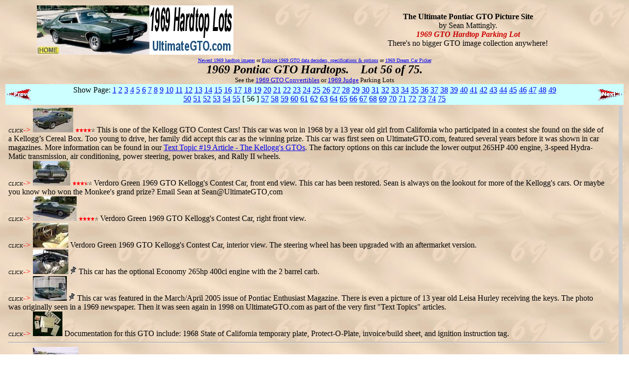

--- FILE ---
content_type: text/html
request_url: http://ultimategto.com/1969htcars56.htm
body_size: 7974
content:
<!doctype html public "-//w3c//dtd html 4.0 transitional//en">
<html>
<head>
   <meta http-equiv="Content-Type" content="text/html; charset=iso-8859-1">
   <meta name="Author" content="Sean Mattingly">
   <meta name="GENERATOR" content="Mozilla/4.73 [en] (Win98; U) [Netscape]">
   <title>1969 GTO Hardtop Parking Lot - Ultimate Pontiac GTO Picture Site</title>
</head>
<body background="http://UltimateGTO.com/backgrounds/back69.gif">
<center><table BORDER=0 WIDTH="90%" >
<tr>
<td HEIGHT="100"><a href="http://UltimateGTO.com"><img SRC="http://UltimateGTO.com/icongraf/69headtitlehard.jpg" ALT="Ultimate Pontiac GTO Picture Site for 1964 through 2006 G.T.O. Goats!      All with thumbnail images." BORDER=0 height=100 width=400></a></td>
<td HEIGHT="100">
<center><b><font color="#000000"><font size=+0>The Ultimate Pontiac GTO
Picture Site</font></font></b>
<br><font color="#000000"><font size=+0>by Sean Mattingly.</font></font>
<br><b><i><font color="#CC0000"><font size=+0>1969 GTO Hardtop Parking
Lot</font></font></i></b>
<br><font color="#000000"><font size=+0>There's no bigger GTO image collection
anywhere!</font></font></center>
</td>
</tr>
</table></center>
<center>
 <table>
  <tr>
  <td>
   <center>
    <font size="1" face="Verdana">

<a href="http://UltimateGTO.com/cgi-bin/picsearch.cgi?page=1&modl=All&year=1969&cond=All&excl=All&incl=All&rfcl=All&roof=hardtop&search=Search&ownr=All&emai=All&loca=All&vinn=All&post=1&sett=All&show=All&optn=&comm=&page=1">Newest
1969 hardtop images</a> or <a href="http://ultimategto.com/cgi-bin/statsexplorer.cgi?year=1969&f1=style+popgto+clrpaint+dtmatrix+vinmatrix+dataplate+price">Explore
1969 GTO data decoders, specifications & options</a> or <font color="#BB22BB"><a href="http://UltimateGTO.com/cgi-bin/dreamcar.cgi?item=1969&action=model">1969
Dream Car Picker</a></font><br><center><b><i><font COLOR=#000000 size=5>1969 Pontiac GTO Hardtops. &nbsp;&nbsp;&nbsp;Lot 56 of 75.</FONT></I></B>
<br><font size=2>See the <a href="http://UltimateGTO.com/1969cvcars1.htm">1969 GTO Convertibles</a> or <a href="http://UltimateGTO.com/1969judcars1.htm">1969 Judge</a> Parking Lots</font></center>
<table width=100% bgcolor=#CCFFFF border=0>
<tr><td width=10%><a href="http://UltimateGTO.com/1969htcars55.htm"><img src="http://UltimateGTO.com/arrprev.gif" border=0 width=49 height=24></a></td>
<td width=80% align=center>
<center>Show Page: 
<a href="http://UltimateGTO.com/1969htcars1.htm">1</a> 
<a href="http://UltimateGTO.com/1969htcars2.htm">2</a> 
<a href="http://UltimateGTO.com/1969htcars3.htm">3</a> 
<a href="http://UltimateGTO.com/1969htcars4.htm">4</a> 
<a href="http://UltimateGTO.com/1969htcars5.htm">5</a> 
<a href="http://UltimateGTO.com/1969htcars6.htm">6</a> 
<a href="http://UltimateGTO.com/1969htcars7.htm">7</a> 
<a href="http://UltimateGTO.com/1969htcars8.htm">8</a> 
<a href="http://UltimateGTO.com/1969htcars9.htm">9</a> 
<a href="http://UltimateGTO.com/1969htcars10.htm">10</a> 
<a href="http://UltimateGTO.com/1969htcars11.htm">11</a> 
<a href="http://UltimateGTO.com/1969htcars12.htm">12</a> 
<a href="http://UltimateGTO.com/1969htcars13.htm">13</a> 
<a href="http://UltimateGTO.com/1969htcars14.htm">14</a> 
<a href="http://UltimateGTO.com/1969htcars15.htm">15</a> 
<a href="http://UltimateGTO.com/1969htcars16.htm">16</a> 
<a href="http://UltimateGTO.com/1969htcars17.htm">17</a> 
<a href="http://UltimateGTO.com/1969htcars18.htm">18</a> 
<a href="http://UltimateGTO.com/1969htcars19.htm">19</a> 
<a href="http://UltimateGTO.com/1969htcars20.htm">20</a> 
<a href="http://UltimateGTO.com/1969htcars21.htm">21</a> 
<a href="http://UltimateGTO.com/1969htcars22.htm">22</a> 
<a href="http://UltimateGTO.com/1969htcars23.htm">23</a> 
<a href="http://UltimateGTO.com/1969htcars24.htm">24</a> 
<a href="http://UltimateGTO.com/1969htcars25.htm">25</a> 
<a href="http://UltimateGTO.com/1969htcars26.htm">26</a> 
<a href="http://UltimateGTO.com/1969htcars27.htm">27</a> 
<a href="http://UltimateGTO.com/1969htcars28.htm">28</a> 
<a href="http://UltimateGTO.com/1969htcars29.htm">29</a> 
<a href="http://UltimateGTO.com/1969htcars30.htm">30</a> 
<a href="http://UltimateGTO.com/1969htcars31.htm">31</a> 
<a href="http://UltimateGTO.com/1969htcars32.htm">32</a> 
<a href="http://UltimateGTO.com/1969htcars33.htm">33</a> 
<a href="http://UltimateGTO.com/1969htcars34.htm">34</a> 
<a href="http://UltimateGTO.com/1969htcars35.htm">35</a> 
<a href="http://UltimateGTO.com/1969htcars36.htm">36</a> 
<a href="http://UltimateGTO.com/1969htcars37.htm">37</a> 
<a href="http://UltimateGTO.com/1969htcars38.htm">38</a> 
<a href="http://UltimateGTO.com/1969htcars39.htm">39</a> 
<a href="http://UltimateGTO.com/1969htcars40.htm">40</a> 
<a href="http://UltimateGTO.com/1969htcars41.htm">41</a> 
<a href="http://UltimateGTO.com/1969htcars42.htm">42</a> 
<a href="http://UltimateGTO.com/1969htcars43.htm">43</a> 
<a href="http://UltimateGTO.com/1969htcars44.htm">44</a> 
<a href="http://UltimateGTO.com/1969htcars45.htm">45</a> 
<a href="http://UltimateGTO.com/1969htcars46.htm">46</a> 
<a href="http://UltimateGTO.com/1969htcars47.htm">47</a> 
<a href="http://UltimateGTO.com/1969htcars48.htm">48</a> 
<a href="http://UltimateGTO.com/1969htcars49.htm">49</a> 
<a href="http://UltimateGTO.com/1969htcars50.htm">50</a> 
<a href="http://UltimateGTO.com/1969htcars51.htm">51</a> 
<a href="http://UltimateGTO.com/1969htcars52.htm">52</a> 
<a href="http://UltimateGTO.com/1969htcars53.htm">53</a> 
<a href="http://UltimateGTO.com/1969htcars54.htm">54</a> 
<a href="http://UltimateGTO.com/1969htcars55.htm">55</a> 
[&nbsp;56&nbsp;] 
<a href="http://UltimateGTO.com/1969htcars57.htm">57</a> 
<a href="http://UltimateGTO.com/1969htcars58.htm">58</a> 
<a href="http://UltimateGTO.com/1969htcars59.htm">59</a> 
<a href="http://UltimateGTO.com/1969htcars60.htm">60</a> 
<a href="http://UltimateGTO.com/1969htcars61.htm">61</a> 
<a href="http://UltimateGTO.com/1969htcars62.htm">62</a> 
<a href="http://UltimateGTO.com/1969htcars63.htm">63</a> 
<a href="http://UltimateGTO.com/1969htcars64.htm">64</a> 
<a href="http://UltimateGTO.com/1969htcars65.htm">65</a> 
<a href="http://UltimateGTO.com/1969htcars66.htm">66</a> 
<a href="http://UltimateGTO.com/1969htcars67.htm">67</a> 
<a href="http://UltimateGTO.com/1969htcars68.htm">68</a> 
<a href="http://UltimateGTO.com/1969htcars69.htm">69</a> 
<a href="http://UltimateGTO.com/1969htcars70.htm">70</a> 
<a href="http://UltimateGTO.com/1969htcars71.htm">71</a> 
<a href="http://UltimateGTO.com/1969htcars72.htm">72</a> 
<a href="http://UltimateGTO.com/1969htcars73.htm">73</a> 
<a href="http://UltimateGTO.com/1969htcars74.htm">74</a> 
<a href="http://UltimateGTO.com/1969htcars75.htm">75</a> 
</center></td>
<td width=10% align=right><a href="http://UltimateGTO.com/1969htcars57.htm"><img src="http://UltimateGTO.com/arrnext.gif" border=0 width=49 height=24></a></td></tr>
</table>
<table BORDER=0 CELLPADDING=4 WIDTH=100%><tr><td valign=top>
<i><font size=-2><a name="/1969/69h_00284_1">CLICK</a></font><font color="#ff0000">-&gt;</font></i>
<a href="http://UltimateGTO.com/cgi-bin/showcar.cgi?type=lot&pic=/1969/69h_00284_1">
<img src="http://UltimateGTO.com/1969/69h_00284_1s.jpg"
 alt="Kellogg GTO Contest Car" height=50 width=82></a>
<a href="http://UltimateGTO.com/cgi-bin/showcar.cgi?type=lot&pic=/1969/69h_00284_1"><img src="http://UltimateGTO.com/icongraf/redstar.gif" width=8 height=9 border=0 alt="4.2 star rating"><img src="http://UltimateGTO.com/icongraf/redstar.gif" width=8 height=9 border=0 alt="4.2 star rating"><img src="http://UltimateGTO.com/icongraf/redstar.gif" width=8 height=9 border=0 alt="4.2 star rating"><img src="http://UltimateGTO.com/icongraf/redstar.gif" width=8 height=9 border=0 alt="4.2 star rating"><img src="http://UltimateGTO.com/icongraf/clearstar.gif" width=8 height=9 border=0 alt="4.2 star rating"></a>
This is one of the Kellogg GTO Contest Cars! This car was won in 1968 by a 13 year old girl from California who participated in a contest she found on the side of a Kellogg’s Cereal Box. Too young to drive, her family did accept this car as the winning prize. This car was first seen on UltimateGTO.com, featured several years before it was shown in car magazines.  More information can be found in our <a href="http://ultimategto.com/art19.htm">Text Topic #19 Article - The Kellogg's GTOs</a>. The factory options on this car include the lower output 265HP 400 engine, 3-speed Hydra-Matic transmission, air conditioning, power steering, power brakes, and Rally II wheels. <br>

<i><font size=-2><a name="/1969/69h_00284_2">CLICK</a></font><font color="#ff0000">-&gt;</font></i>
<a href="http://UltimateGTO.com/cgi-bin/showcar.cgi?type=lot&pic=/1969/69h_00284_2">
<img src="http://UltimateGTO.com/1969/69h_00284_2s.jpg"
 alt="Kellogg GTO Contest Car" height=50 width=76></a>
<a href="http://UltimateGTO.com/cgi-bin/showcar.cgi?type=lot&pic=/1969/69h_00284_2"><img src="http://UltimateGTO.com/icongraf/redstar.gif" width=8 height=9 border=0 alt="3.7 star rating"><img src="http://UltimateGTO.com/icongraf/redstar.gif" width=8 height=9 border=0 alt="3.7 star rating"><img src="http://UltimateGTO.com/icongraf/redstar.gif" width=8 height=9 border=0 alt="3.7 star rating"><img src="http://UltimateGTO.com/icongraf/halfstar.gif" width=8 height=9 border=0 alt="3.7 star rating"><img src="http://UltimateGTO.com/icongraf/clearstar.gif" width=8 height=9 border=0 alt="3.7 star rating"></a>
Verdoro Green 1969 GTO Kellogg's Contest Car, front end view. This car has been restored.  Sean is always on the lookout for more of the Kellogg's cars.  Or maybe you know who won the Monkee's grand prize?  Email Sean at Sean@UltimateGTO,com<br>

<i><font size=-2><a name="/1969/69h_00284_3">CLICK</a></font><font color="#ff0000">-&gt;</font></i>
<a href="http://UltimateGTO.com/cgi-bin/showcar.cgi?type=lot&pic=/1969/69h_00284_3">
<img src="http://UltimateGTO.com/1969/69h_00284_3s.jpg"
 alt="Kellogg GTO Contest Car" height=50 width=89></a>
<a href="http://UltimateGTO.com/cgi-bin/showcar.cgi?type=lot&pic=/1969/69h_00284_3"><img src="http://UltimateGTO.com/icongraf/redstar.gif" width=8 height=9 border=0 alt="4 star rating"><img src="http://UltimateGTO.com/icongraf/redstar.gif" width=8 height=9 border=0 alt="4 star rating"><img src="http://UltimateGTO.com/icongraf/redstar.gif" width=8 height=9 border=0 alt="4 star rating"><img src="http://UltimateGTO.com/icongraf/redstar.gif" width=8 height=9 border=0 alt="4 star rating"><img src="http://UltimateGTO.com/icongraf/clearstar.gif" width=8 height=9 border=0 alt="4 star rating"></a>
Verdoro Green 1969 GTO Kellogg's Contest Car, right front view.<br>

<i><font size=-2><a name="/1969/69h_00284_4">CLICK</a></font><font color="#ff0000">-&gt;</font></i>
<a href="http://UltimateGTO.com/cgi-bin/showcar.cgi?type=lot&pic=/1969/69h_00284_4">
<img src="http://UltimateGTO.com/1969/69h_00284_4s.jpg"
 alt="Kellogg GTO Contest Car" height=50 width=72></a>
<a href="http://UltimateGTO.com/cgi-bin/showcar.cgi?type=lot&pic=/1969/69h_00284_4"></a>
Verdoro Green 1969 GTO Kellogg's Contest Car, interior view. The steering wheel has been upgraded with an aftermarket version.<br>

<i><font size=-2><a name="/1969/69h_00284_5">CLICK</a></font><font color="#ff0000">-&gt;</font></i>
<a href="http://UltimateGTO.com/cgi-bin/showcar.cgi?type=lot&pic=/1969/69h_00284_5">
<img src="http://UltimateGTO.com/1969/69h_00284_5s.jpg"
 alt="Kellogg GTO Contest Car" height=50 width=72></a>
<a href="http://UltimateGTO.com/cgi-bin/showcar.cgi?type=lot&pic=/1969/69h_00284_5"><img src="http://ultimategto.com/icongraf/pushpin.gif" width=13 height=16 alt="Has viewer comments" border=0></a>
This car has the optional Economy 265hp 400ci engine with the 2 barrel carb.<br>

<i><font size=-2><a name="/1969/69h_00284_6">CLICK</a></font><font color="#ff0000">-&gt;</font></i>
<a href="http://UltimateGTO.com/cgi-bin/showcar.cgi?type=lot&pic=/1969/69h_00284_6">
<img src="http://UltimateGTO.com/1969/69h_00284_6s.jpg"
 alt="Kellogg GTO Contest Car" height=50 width=69></a>
<a href="http://UltimateGTO.com/cgi-bin/showcar.cgi?type=lot&pic=/1969/69h_00284_6"><img src="http://ultimategto.com/icongraf/pushpin.gif" width=13 height=16 alt="Has viewer comments" border=0></a>
This car was featured in the March/April 2005 issue of Pontiac Enthusiast Magazine. There is even a picture of 13 year old Leisa Hurley receiving the keys.  The photo was originally seen in a 1969 newspaper.  Then it was seen again in 1998 on UltimateGTO.com as part of the very first "Text Topics" articles.<br>

<i><font size=-2><a name="/1969/69h_00284_7">CLICK</a></font><font color="#ff0000">-&gt;</font></i>
<a href="http://UltimateGTO.com/cgi-bin/showcar.cgi?type=lot&pic=/1969/69h_00284_7">
<img src="http://UltimateGTO.com/1969/69h_00284_7s.jpg"
 alt="Kellogg GTO Contest Car" height=50 width=60></a>
<a href="http://UltimateGTO.com/cgi-bin/showcar.cgi?type=lot&pic=/1969/69h_00284_7"></a>
Documentation for this GTO include: 1968 State of California temporary plate, Protect-O-Plate, invoice/build sheet, and ignition instruction tag. <br>

<hr>
<i><font size=-2><a name="/1969/69h_00285_1">CLICK</a></font><font color="#ff0000">-&gt;</font></i>
<a href="http://UltimateGTO.com/cgi-bin/showcar.cgi?type=lot&pic=/1969/69h_00285_1">
<img src="http://UltimateGTO.com/1969/69h_00285_1s.jpg"
 alt="Green 69 GTO" height=50 width=93></a>
<a href="http://UltimateGTO.com/cgi-bin/showcar.cgi?type=lot&pic=/1969/69h_00285_1"><img src="http://UltimateGTO.com/icongraf/redstar.gif" width=8 height=9 border=0 alt="3.5 star rating"><img src="http://UltimateGTO.com/icongraf/redstar.gif" width=8 height=9 border=0 alt="3.5 star rating"><img src="http://UltimateGTO.com/icongraf/redstar.gif" width=8 height=9 border=0 alt="3.5 star rating"><img src="http://UltimateGTO.com/icongraf/halfstar.gif" width=8 height=9 border=0 alt="3.5 star rating"><img src="http://UltimateGTO.com/icongraf/clearstar.gif" width=8 height=9 border=0 alt="3.5 star rating"></a>
Emerald Green 1969 GTO hardtop owned by Richard Quintana from San Carlos, California. He purchased it in the summer of 2005.<br>

<i><font size=-2><a name="/1969/69h_00285_2">CLICK</a></font><font color="#ff0000">-&gt;</font></i>
<a href="http://UltimateGTO.com/cgi-bin/showcar.cgi?type=lot&pic=/1969/69h_00285_2">
<img src="http://UltimateGTO.com/1969/69h_00285_2s.jpg"
 alt="69 GTO Engine" height=50 width=70></a>
<a href="http://UltimateGTO.com/cgi-bin/showcar.cgi?type=lot&pic=/1969/69h_00285_2"></a>
Richard has installed an Edelbrock Performer manifold with a Holley 670 Street Avenger carb on top and MSD electronic ignition.<br>

<i><font size=-2><a name="/1969/69h_00285_3">CLICK</a></font><font color="#ff0000">-&gt;</font></i>
<a href="http://UltimateGTO.com/cgi-bin/showcar.cgi?type=lot&pic=/1969/69h_00285_3">
<img src="http://UltimateGTO.com/1969/69h_00285_3s.jpg"
 alt="Green 69 GTO Interior" height=50 width=72></a>
<a href="http://UltimateGTO.com/cgi-bin/showcar.cgi?type=lot&pic=/1969/69h_00285_3"></a>
Richard had a stereo in the glove compartment, but it was stolen. The thieves scratched up the side of the car pretty bad when breaking in. Richard says that the paint needs to be redone now.<br>

<hr>
<i><font size=-2><a name="/1969/69h_00286_1">CLICK</a></font><font color="#ff0000">-&gt;</font></i>
<a href="http://UltimateGTO.com/cgi-bin/showcar.cgi?type=lot&pic=/1969/69h_00286_1">
<img src="http://UltimateGTO.com/1969/69h_00286_1s.jpg"
 alt="Cool 1969 GTO" height=50 width=76></a>
<a href="http://UltimateGTO.com/cgi-bin/showcar.cgi?type=lot&pic=/1969/69h_00286_1"><img src="http://ultimategto.com/icongraf/pushpin.gif" width=13 height=16 alt="Has viewer comments" border=0><img src="http://UltimateGTO.com/icongraf/redstar.gif" width=8 height=9 border=0 alt="4.2 star rating"><img src="http://UltimateGTO.com/icongraf/redstar.gif" width=8 height=9 border=0 alt="4.2 star rating"><img src="http://UltimateGTO.com/icongraf/redstar.gif" width=8 height=9 border=0 alt="4.2 star rating"><img src="http://UltimateGTO.com/icongraf/redstar.gif" width=8 height=9 border=0 alt="4.2 star rating"><img src="http://UltimateGTO.com/icongraf/clearstar.gif" width=8 height=9 border=0 alt="4.2 star rating"></a>
Awesome Midnight Pearl 1969 GTO hardtop owned by Terry Timm from Rochester, Minnesota. Terry tells us, <i>"I drove from Southeast Minnesota to Beverly Hills, California to trailer this one home. It was in pretty good shape but not up to my standards. I purchased it in August 2003. I just finished a total frame-off resto on it in May 2006. It is PHS documented, numbers matching 400-4bbl, AT, A/C, Rally gauges, and 3.23 rear end. I rebuilt the motor and tranny. I added electronic ignition, mild cam, ceramic coated headers, 2500 stall converter, double roller timing chain, all new tinted glass, headliner, and carpet. Too many new parts to list."</i><br>

<i><font size=-2><a name="/1969/69h_00286_2">CLICK</a></font><font color="#ff0000">-&gt;</font></i>
<a href="http://UltimateGTO.com/cgi-bin/showcar.cgi?type=lot&pic=/1969/69h_00286_2">
<img src="http://UltimateGTO.com/1969/69h_00286_2s.jpg"
 alt="Cool 1969 GTO" height=50 width=78></a>
<a href="http://UltimateGTO.com/cgi-bin/showcar.cgi?type=lot&pic=/1969/69h_00286_2"><img src="http://ultimategto.com/icongraf/pushpin.gif" width=13 height=16 alt="Has viewer comments" border=0><img src="http://UltimateGTO.com/icongraf/redstar.gif" width=8 height=9 border=0 alt="3.9 star rating"><img src="http://UltimateGTO.com/icongraf/redstar.gif" width=8 height=9 border=0 alt="3.9 star rating"><img src="http://UltimateGTO.com/icongraf/redstar.gif" width=8 height=9 border=0 alt="3.9 star rating"><img src="http://UltimateGTO.com/icongraf/redstar.gif" width=8 height=9 border=0 alt="3.9 star rating"><img src="http://UltimateGTO.com/icongraf/clearstar.gif" width=8 height=9 border=0 alt="3.9 star rating"></a>
Close-up down-low shot of Terry's Midnight Pearl 1969 GTO hardtop. This one has hideaway headlights and a custom Judge-like stripe high on the fender/door-line.<br>

<i><font size=-2><a name="/1969/69h_00286_3">CLICK</a></font><font color="#ff0000">-&gt;</font></i>
<a href="http://UltimateGTO.com/cgi-bin/showcar.cgi?type=lot&pic=/1969/69h_00286_3">
<img src="http://UltimateGTO.com/1969/69h_00286_3s.jpg"
 alt="Cool 1969 GTO" height=50 width=79></a>
<a href="http://UltimateGTO.com/cgi-bin/showcar.cgi?type=lot&pic=/1969/69h_00286_3"><img src="http://ultimategto.com/icongraf/pushpin.gif" width=13 height=16 alt="Has viewer comments" border=0><img src="http://UltimateGTO.com/icongraf/redstar.gif" width=8 height=9 border=0 alt="4.1 star rating"><img src="http://UltimateGTO.com/icongraf/redstar.gif" width=8 height=9 border=0 alt="4.1 star rating"><img src="http://UltimateGTO.com/icongraf/redstar.gif" width=8 height=9 border=0 alt="4.1 star rating"><img src="http://UltimateGTO.com/icongraf/redstar.gif" width=8 height=9 border=0 alt="4.1 star rating"><img src="http://UltimateGTO.com/icongraf/clearstar.gif" width=8 height=9 border=0 alt="4.1 star rating"></a>
Terry's Midnight Pearl 1969 GTO hardtop has modern larger diameter wheels.<br>

<i><font size=-2><a name="/1969/69h_00286_4">CLICK</a></font><font color="#ff0000">-&gt;</font></i>
<a href="http://UltimateGTO.com/cgi-bin/showcar.cgi?type=lot&pic=/1969/69h_00286_4">
<img src="http://UltimateGTO.com/1969/69h_00286_4s.jpg"
 alt="Cool 1969 GTO" height=50 width=77></a>
<a href="http://UltimateGTO.com/cgi-bin/showcar.cgi?type=lot&pic=/1969/69h_00286_4"><img src="http://ultimategto.com/icongraf/pushpin.gif" width=13 height=16 alt="Has viewer comments" border=0><img src="http://UltimateGTO.com/icongraf/redstar.gif" width=8 height=9 border=0 alt="3.7 star rating"><img src="http://UltimateGTO.com/icongraf/redstar.gif" width=8 height=9 border=0 alt="3.7 star rating"><img src="http://UltimateGTO.com/icongraf/redstar.gif" width=8 height=9 border=0 alt="3.7 star rating"><img src="http://UltimateGTO.com/icongraf/halfstar.gif" width=8 height=9 border=0 alt="3.7 star rating"><img src="http://UltimateGTO.com/icongraf/clearstar.gif" width=8 height=9 border=0 alt="3.7 star rating"></a>
Looks good from the rear too!<br>

<hr>
<i><font size=-2><a name="/1969/69h_00287_1">CLICK</a></font><font color="#ff0000">-&gt;</font></i>
<a href="http://UltimateGTO.com/cgi-bin/showcar.cgi?type=lot&pic=/1969/69h_00287_1">
<img src="http://UltimateGTO.com/1969/69h_00287_1s.jpg"
 alt="RAIV 1969 GTO" height=50 width=79></a>
<a href="http://UltimateGTO.com/cgi-bin/showcar.cgi?type=lot&pic=/1969/69h_00287_1"><img src="http://UltimateGTO.com/icongraf/redstar.gif" width=8 height=9 border=0 alt="3.8 star rating"><img src="http://UltimateGTO.com/icongraf/redstar.gif" width=8 height=9 border=0 alt="3.8 star rating"><img src="http://UltimateGTO.com/icongraf/redstar.gif" width=8 height=9 border=0 alt="3.8 star rating"><img src="http://UltimateGTO.com/icongraf/redstar.gif" width=8 height=9 border=0 alt="3.8 star rating"><img src="http://UltimateGTO.com/icongraf/clearstar.gif" width=8 height=9 border=0 alt="3.8 star rating"></a>
This is a Ram Air IV 1969 GTO hardtop as seen at the Pure Stock Drags in Stanton, Michigan.<br>

<i>PICTURE SET CONTINUED ON <a href="http://UltimateGTO.com/1969htcars57.htm">NEXT PAGE</a> ...</i><br>
</td><td width=10></td><td valign=top bgcolor="#CCCCCC">

</td></tr></table>
<br>
<table width=100% bgcolor=#CCFFFF border=0>
<tr><td width=10%><a href="http://UltimateGTO.com/1969htcars55.htm"><img src="http://UltimateGTO.com/arrprev.gif" border=0 width=49 height=24></a></td>
<td width=80% align=center>
<center>Show Page: 
<a href="http://UltimateGTO.com/1969htcars1.htm">1</a> 
<a href="http://UltimateGTO.com/1969htcars2.htm">2</a> 
<a href="http://UltimateGTO.com/1969htcars3.htm">3</a> 
<a href="http://UltimateGTO.com/1969htcars4.htm">4</a> 
<a href="http://UltimateGTO.com/1969htcars5.htm">5</a> 
<a href="http://UltimateGTO.com/1969htcars6.htm">6</a> 
<a href="http://UltimateGTO.com/1969htcars7.htm">7</a> 
<a href="http://UltimateGTO.com/1969htcars8.htm">8</a> 
<a href="http://UltimateGTO.com/1969htcars9.htm">9</a> 
<a href="http://UltimateGTO.com/1969htcars10.htm">10</a> 
<a href="http://UltimateGTO.com/1969htcars11.htm">11</a> 
<a href="http://UltimateGTO.com/1969htcars12.htm">12</a> 
<a href="http://UltimateGTO.com/1969htcars13.htm">13</a> 
<a href="http://UltimateGTO.com/1969htcars14.htm">14</a> 
<a href="http://UltimateGTO.com/1969htcars15.htm">15</a> 
<a href="http://UltimateGTO.com/1969htcars16.htm">16</a> 
<a href="http://UltimateGTO.com/1969htcars17.htm">17</a> 
<a href="http://UltimateGTO.com/1969htcars18.htm">18</a> 
<a href="http://UltimateGTO.com/1969htcars19.htm">19</a> 
<a href="http://UltimateGTO.com/1969htcars20.htm">20</a> 
<a href="http://UltimateGTO.com/1969htcars21.htm">21</a> 
<a href="http://UltimateGTO.com/1969htcars22.htm">22</a> 
<a href="http://UltimateGTO.com/1969htcars23.htm">23</a> 
<a href="http://UltimateGTO.com/1969htcars24.htm">24</a> 
<a href="http://UltimateGTO.com/1969htcars25.htm">25</a> 
<a href="http://UltimateGTO.com/1969htcars26.htm">26</a> 
<a href="http://UltimateGTO.com/1969htcars27.htm">27</a> 
<a href="http://UltimateGTO.com/1969htcars28.htm">28</a> 
<a href="http://UltimateGTO.com/1969htcars29.htm">29</a> 
<a href="http://UltimateGTO.com/1969htcars30.htm">30</a> 
<a href="http://UltimateGTO.com/1969htcars31.htm">31</a> 
<a href="http://UltimateGTO.com/1969htcars32.htm">32</a> 
<a href="http://UltimateGTO.com/1969htcars33.htm">33</a> 
<a href="http://UltimateGTO.com/1969htcars34.htm">34</a> 
<a href="http://UltimateGTO.com/1969htcars35.htm">35</a> 
<a href="http://UltimateGTO.com/1969htcars36.htm">36</a> 
<a href="http://UltimateGTO.com/1969htcars37.htm">37</a> 
<a href="http://UltimateGTO.com/1969htcars38.htm">38</a> 
<a href="http://UltimateGTO.com/1969htcars39.htm">39</a> 
<a href="http://UltimateGTO.com/1969htcars40.htm">40</a> 
<a href="http://UltimateGTO.com/1969htcars41.htm">41</a> 
<a href="http://UltimateGTO.com/1969htcars42.htm">42</a> 
<a href="http://UltimateGTO.com/1969htcars43.htm">43</a> 
<a href="http://UltimateGTO.com/1969htcars44.htm">44</a> 
<a href="http://UltimateGTO.com/1969htcars45.htm">45</a> 
<a href="http://UltimateGTO.com/1969htcars46.htm">46</a> 
<a href="http://UltimateGTO.com/1969htcars47.htm">47</a> 
<a href="http://UltimateGTO.com/1969htcars48.htm">48</a> 
<a href="http://UltimateGTO.com/1969htcars49.htm">49</a> 
<a href="http://UltimateGTO.com/1969htcars50.htm">50</a> 
<a href="http://UltimateGTO.com/1969htcars51.htm">51</a> 
<a href="http://UltimateGTO.com/1969htcars52.htm">52</a> 
<a href="http://UltimateGTO.com/1969htcars53.htm">53</a> 
<a href="http://UltimateGTO.com/1969htcars54.htm">54</a> 
<a href="http://UltimateGTO.com/1969htcars55.htm">55</a> 
[&nbsp;56&nbsp;] 
<a href="http://UltimateGTO.com/1969htcars57.htm">57</a> 
<a href="http://UltimateGTO.com/1969htcars58.htm">58</a> 
<a href="http://UltimateGTO.com/1969htcars59.htm">59</a> 
<a href="http://UltimateGTO.com/1969htcars60.htm">60</a> 
<a href="http://UltimateGTO.com/1969htcars61.htm">61</a> 
<a href="http://UltimateGTO.com/1969htcars62.htm">62</a> 
<a href="http://UltimateGTO.com/1969htcars63.htm">63</a> 
<a href="http://UltimateGTO.com/1969htcars64.htm">64</a> 
<a href="http://UltimateGTO.com/1969htcars65.htm">65</a> 
<a href="http://UltimateGTO.com/1969htcars66.htm">66</a> 
<a href="http://UltimateGTO.com/1969htcars67.htm">67</a> 
<a href="http://UltimateGTO.com/1969htcars68.htm">68</a> 
<a href="http://UltimateGTO.com/1969htcars69.htm">69</a> 
<a href="http://UltimateGTO.com/1969htcars70.htm">70</a> 
<a href="http://UltimateGTO.com/1969htcars71.htm">71</a> 
<a href="http://UltimateGTO.com/1969htcars72.htm">72</a> 
<a href="http://UltimateGTO.com/1969htcars73.htm">73</a> 
<a href="http://UltimateGTO.com/1969htcars74.htm">74</a> 
<a href="http://UltimateGTO.com/1969htcars75.htm">75</a> 
</center></td>
<td width=10% align=right><a href="http://UltimateGTO.com/1969htcars57.htm"><img src="http://UltimateGTO.com/arrnext.gif" border=0 width=49 height=24></a></td></tr>
</table>
<center><b><i><font COLOR=#000000 size=5>1969 Pontiac GTO Hardtops. &nbsp;&nbsp;&nbsp;Lot 56 of 75.</FONT></I></B>
</center><br>
<HR WIDTH=100%>
<! menu begin !>
<center><a name="mainmenu">
<SCRIPT LANGUAGE="JavaScript">

<!-- Original: Alex Tu <boudha1@hotmail.com> -->
<!-- Web Site:  http://www.geocities.com/MadisonAvenue/4368 -->

<!-- This script and many more are available free online at -->
<!-- The JavaScript Source!! http://javascript.internet.com -->

<!-- Begin
function formHandler(form){
var URL = document.form.site.options[document.form.site.selectedIndex].value;
window.location.href = URL;
}
// End -->
</SCRIPT>

<center><form name="form">Go <a href="http://UltimateGTO.com">Home</a> or click something on this Main Menu...
<hr WIDTH="100%"><b><font face="Arial,Helvetica"><font color="#FF0000">CAR
SHOW COVERAGE WITH PHOTOS:</font></font></b><br>
<blink><b>NEW!</blink></b> <A HREF="http://ultimategto.com/norwalk09cars1.htm">2009 Norwalk Tri-Power Nationals</a> photos<br>
<blink><b>NEW!</blink></b> <A HREF="http://ultimategto.com/gtoaa09cars1.htm">2009 GTOAA convention</a> was in Dayton<br>
<blink><b>NEW!</blink></b> <A HREF="http://ultimategto.com/movie09cars1.htm">2009 Drive-In Movie Tour</a> hit 2 drive-ins<br>
<A HREF="http://ultimategto.com/norwalk08cars1.htm">2008 Norwalk Tri-Power Nationals</a> photos<br>
<A HREF="http://ultimategto.com/gtoaa08cars1.htm">2008 GTOAA convention</a> was in NY State<br>
<A HREF="http://ultimategto.com/movie08cars1.htm">2008 Drive-In Movie Tour</a> hit 2 drive-ins<br>
<A HREF="http://ultimategto.com/norwalk07cars1.htm">2007 Norwalk Tri-Power Nationals</a> photos & videos<br>
<A HREF="http://ultimategto.com/gtoaa07cars1.htm">2007 GTOAA convention</a> was in Ohio<br>
<A HREF="http://ultimategto.com/movie07cars1.htm">2007 Drive-In Movie Tour</a> hit 4 drive-ins<br>
  <select name="site" size=1 onChange="javascript:formHandler()">
  <option value="">Older Shows... 
  <option value="http://ultimategto.com/norwalk06cars1.htm">2006 Tri-Power Nats</a> Norwalk, OH
  <option value="http://ultimategto.com/indy06cars1.htm">2006 Day At The Track</a> Indy, IN
  <option value="http://ultimategto.com/gtoaa06cars1.htm">2006 GTOAA convention</a> Lvle, KY
  <option value="http://ultimategto.com/movie06cars1.htm">2006 Drive-In Movie Tour</a> 10 theaters
  <option value="http://ultimategto.com/gtoaa05cars1.htm">'05 GTOAA convention St Louis, MO
  <option value="http://UltimateGTO.com/bondurant04cars1.htm">'04 2005 GTO Test Drive Phoenix, AZ
  <option value="http://UltimateGTO.com/sema04cars1.htm">'04 SEMA show Las Vegas, NV
  <option value="http://UltimateGTO.com/norwalk04cars1.htm">'04 Tri-Power Nats Norwalk, OH
  <option value="http://ultimategto.com/gtoaa04cars1.htm">'04 GTOAA Meet Pontiac, MI
  <option value="http://UltimateGTO.com/daytrack02.htm">'02 Day at Track Indianapolis, IN
  <option value="http://UltimateGTO.com/wood01.htm">'01 Woodward GTO Tigers pt 2
  <option value="http://UltimateGTO.com/freedhill01.htm">'01 Woodward Freedom Hill pt1
  <option value="http://UltimateGTO.com/gtoaa00_1.htm">'00 GTOAA Nats Columbus, OH
  <option value="http://UltimateGTO.com/indy00_1.htm">'00 shows Indianapolis, IN
  <option value="http://UltimateGTO.com/ftway99.htm">'99 NEIGTO show Ft Wayne, IN
  <option value="http://UltimateGTO.com/gtoaa98_1.htm">'98 GTOAA Nats Wichita, KS
  <option value="http://UltimateGTO.com/ftway98.htm">'98 NEIGTO Ft Wayne, IN
  <option value="http://UltimateGTO.com/auburn98.htm">'98 Kruse Auction Auburn, IN
  <option value="http://UltimateGTO.com/gtoaa97_1.htm">'97 GTOAA Nats Atlanta, GA
  <option value="http://UltimateGTO.com/domino97_1.htm">'97 Domino Farms
  <option value="http://UltimateGTO.com/poci97_1.htm">'97 POCI
  </select><br>
<hr WIDTH="100%"><b><font face="Arial,Helvetica"><font color="#FF0000">BROWSE
CAR PHOTOS:</font></font></b>
<br>1964 car <a href="http://UltimateGTO.com/1964cars1.htm">Lots</a>&nbsp;
,&nbsp; 1965 car <a href="http://UltimateGTO.com/1965cars1.htm">Lots</a>&nbsp;
,&nbsp; 1966 car <a href="http://UltimateGTO.com/1966cars1.htm">Lots</a>
<br>1967 car <a href="http://UltimateGTO.com/1967cars1.htm">Lots</a> ,
My <a href="http://ultimategto.com/xxxcars1.htm">xXx action movie memorabilia
museum</a>
<br>1968 GTO CONVT in <a href="http://UltimateGTO.com/1968cvcars1.htm">30
Lots</a>&nbsp; , 1968 GTO HARDTOPS in <a href="http://UltimateGTO.com/1968htcars1.htm">76
Lots</a>
<br>1969 GTO CONVT in <a href="http://UltimateGTO.com/1969cvcars1.htm">40
Lots</a>&nbsp; , 1969 GTO HARDTOPS in <a href="http://UltimateGTO.com/1969htcars1.htm">72
Lots</a>
<br>Mostly Carousel Red 1969 GTO <a href="http://UltimateGTO.com/1969judcars1.htm">Judges</a>
in 49 Lots
<br>1970 car <a href="http://UltimateGTO.com/1970cars1.htm">Lots</a>, 1971
car <a href="http://UltimateGTO.com/1971cars1.htm">Lots</a>, 1972 car <a href="http://UltimateGTO.com/1972cars1.htm">Lots</a>,
1973 car <a href="http://UltimateGTO.com/1973cars1.htm">Lots</a>, 1974
car <a href="http://UltimateGTO.com/1974cars1.htm">Lots</a>
<br>1999 concept car <a href="http://UltimateGTO.com/1999cars1.htm">Lots</a>,
2004 GTO and concept car <a href="http://UltimateGTO.com/2004cars1.htm">Lots</a>
<br>2005 GTO and concept car <a href="http://UltimateGTO.com/2005cars1.htm">Lots</a>,
2006 GTO concept car <a href="http://UltimateGTO.com/2006cars1.htm">Lots</a>
<br>2007 GTO concept car <a href="http://UltimateGTO.com/2007cars1.htm">Lots</a>,
2008 GTO concept car <a href="http://UltimateGTO.com/2008cars1.htm">Lots</a>
<br><a href="http://UltimateGTO.com/gtomarks.htm">Out to pasture, wrecked,
twisted &amp; weird cars</a>
<br>The <a href="http://UltimateGTO.com/rest.htm">Frame-Off Restoration
Gallery</a> is very popular now.
<br><A HREF="http://UltimateGTO.com/cgi-bin/picsearch.cgi?page=1&modl=All&year=All&cond=All&excl=All&incl=All&rfcl=All&roof=All&ownr=All&emai=All&loca=All&vinn=All&post=1&sett=All&show=All&optn=&comm=&search=Search">New photos this month</a> <b><blink>NEW!</blink></b> <a href="http://ultimategto.com/pictures_recent.xml">XML/RSS feed of our new photos</a> <a href="http://ultimategto.com/pictures_recent.xml"><img src="http://ultimategto.com/icongraf/feed-icon-12x12.gif" height=12 width=12 alt="Add our XML feed"></a>
<br>Submit pictures of your GTO with our <a href="http://UltimateGTO.com/cgi-bin/upload.cgi">Self-Upload
Page</a>
<br>
<hr WIDTH="100%"><b><font face="Arial,Helvetica"><font color="#FF0000">REFERENCE
SECTION:</font></font></b>
<br><a href="http://ultimategto.com/cgi-bin/statsexplorer.cgi">GTO
Stats Explorer (tm)</a>&nbsp; &lt;- VIN decoders, production numbers, options
<br>Advanced <a href="http://UltimateGTO.com/picsearch.htm">Picture Searcher</a>
,&nbsp;<img SRC="http://UltimateGTO.com/icongraf/arrowsearch.gif" height=12 width=36> &nbsp;

<a href="http://UltimateGTO.com/dreamcar.htm">Dream Car Picker</a>
<br><img SRC="http://UltimateGTO.com/tigerspe.gif" ALT="Read" height=18 width=79><a href="http://UltimateGTO.com/differen.htm">Read
<b>36</b>
GTO "Text Topics"</a> articles.
<br>'04/'06 Holden GTO / Monaro <a href="http://UltimateGTO.com/monaroindex.htm">News
articles</a>
<br>Every GTO model kit ever made is on <a href="http://UltimateGTO.com/modbox1.htm">Shelf
#1</a>, <a href="http://UltimateGTO.com/modbox1a.htm">#2</a>,
<a href="http://UltimateGTO.com/modbox2.htm">#3</a> , <a href="http://UltimateGTO.com/modbox3.htm">#4</a>
, <a href="http://UltimateGTO.com/modbox4.htm">#5</a> , <a href="http://UltimateGTO.com/modbox5.htm">#6</a>
, <a href="http://UltimateGTO.com/modbox6.htm">#7</a> , <a href="http://UltimateGTO.com/modbox7.htm">#8</a>
, <a href="http://UltimateGTO.com/modbox8.htm">#9</a>
<br>Paint Color samples for <a href="http://UltimateGTO.com/64colors.htm">1964</a>,
<a href="http://UltimateGTO.com/65colors.htm">'65</a>,
<a href="http://UltimateGTO.com/66colors.htm">'66</a>,
<a href="http://UltimateGTO.com/67colors.htm">'67</a>,
<a href="http://UltimateGTO.com/68colors.htm">'68</a>,
<a href="http://UltimateGTO.com/69colors.htm">'69</a>,
<a href="http://UltimateGTO.com/70colors.htm">'70</a>,
<a href="http://UltimateGTO.com/71colors.htm">'71</a>,
<a href="http://UltimateGTO.com/72colors.htm">'72</a>,
<a href="http://UltimateGTO.com/73colors.htm">'73</a>,
<a href="http://UltimateGTO.com/74colors.htm">'74</a>,
<a href="http://UltimateGTO.com/04colors.htm">'04</a>
<br><a href="http://UltimateGTO.com/sitemap.htm">Site Map &amp; Cross-Index
<hr WIDTH="100%"></a><b><font face="Arial,Helvetica"><font color="#FF0000">SHOPPING
SPECIFIC TO YOUR NEEDS:</font></font></b>
<br><b><blink>BITCHEN!</blink></b> <a href="http://ultimategto.com/gtomerchlist.htm">GTO
parts Quick-Links (tm)</a> , GTO <a href="http://epage.com/js/csp/1417.html">Classified
Ads</a>
<br>Shop the <a href="http://UltimateGTO.com/gtobooks.htm">GTO Bookstore</a>
or <a href="http://UltimateGTO.com/gtostore.htm">Ultimate GTO Store</a> or <a href="http://astore.amazon.com/theultimatpontia/103-7956247-2862201?%5Fencoding=UTF8&node=0" target="_TOP">Ultimate GTO Department Store</a> <blink><b>NEW!</b></blink>
<br>All <a href="http://rover.ebay.com/rover/1/711-53200-19255-0/1?type=4&campid=5335919599&toolid=10001&customid=found+on+ebay+today&mpre=http%3A%2F%2Fshop.ebay.com%2F%3F_from%3DR40%26_trksid%3Dm38%26_nkw%3DGTO%2B-%2528ferrari%252Conizuka%252Ceclipse%252Cmitsubishi%252Crsx%252Cjeans%252Cnixon%252Cmotorjoy%252Cbongo%252Cporsche%252Cskyline%252Caztec%252Ctribal%252Cnvidia%252Cheidelberg%252Cgeforce%252Calarm%252Ctorrent%252Cstealth%252Cfur%252Cpowerstick%252Crx7%252Clancer%252Cevo%252Cradeon%252Cjbl%252Cboat%2529">GTO
parts &amp; cars on eBay</a>

<! found on ebay today !>
<center><table BORDER=0 CELLSPACING=0 CELLPADDING=0 COLS=1 WIDTH="167" >
<tr>
<td><a href="http://rover.ebay.com/rover/1/711-53200-19255-0/1?type=4&campid=5335919599&toolid=10001&customid=found+on+ebay+today&mpre=http%3A%2F%2Fshop.ebay.com%2F%3F_from%3DR40%26_trksid%3Dm38%26_nkw%3DGTO%2B-%2528ferrari%252Conizuka%252Ceclipse%252Cmitsubishi%252Crsx%252Cjeans%252Cnixon%252Cmotorjoy%252Cbongo%252Cporsche%252Cskyline%252Caztec%252Ctribal%252Cnvidia%252Cheidelberg%252Cgeforce%252Calarm%252Ctorrent%252Cstealth%252Cfur%252Cpowerstick%252Crx7%252Clancer%252Cevo%252Cradeon%252Cjbl%252Cboat%2529"><img SRC="http://ultimategto.com/icongraf/ebaylogo6.gif" BORDER=0 height=30 width=167></a></td>
</tr>

<tr>
<td ALIGN=CENTER BGCOLOR="#FFFFCC"><font size=-1>The GTO&nbsp;
<a href="http://rover.ebay.com/rover/1/711-53200-19255-0/1?type=4&campid=5335919599&toolid=10001&customid=found+on+ebay+today&mpre=http%3A%2F%2Fshop.ebay.com%2F%3F_from%3DR40%26_trksid%3Dm38%26_nkw%3DGTO%2B-%2528ferrari%252Conizuka%252Ceclipse%252Cmitsubishi%252Crsx%252Cjeans%252Cnixon%252Cmotorjoy%252Cbongo%252Cporsche%252Cskyline%252Caztec%252Ctribal%252Cnvidia%252Cheidelberg%252Cgeforce%252Calarm%252Ctorrent%252Cstealth%252Cfur%252Cpowerstick%252Crx7%252Clancer%252Cevo%252Cradeon%252Cjbl%252Cboat%2529">
power window set up you need</a>.</font></td>
</tr>

<tr>
<td><a href="http://rover.ebay.com/rover/1/711-53200-19255-0/1?type=4&campid=5335919599&toolid=10001&customid=found+on+ebay+today&mpre=http%3A%2F%2Fshop.ebay.com%2F%3F_from%3DR40%26_trksid%3Dm38%26_nkw%3DGTO%2B-%2528ferrari%252Conizuka%252Ceclipse%252Cmitsubishi%252Crsx%252Cjeans%252Cnixon%252Cmotorjoy%252Cbongo%252Cporsche%252Cskyline%252Caztec%252Ctribal%252Cnvidia%252Cheidelberg%252Cgeforce%252Calarm%252Ctorrent%252Cstealth%252Cfur%252Cpowerstick%252Crx7%252Clancer%252Cevo%252Cradeon%252Cjbl%252Cboat%2529"><img SRC="http://ultimategto.com/icongraf/ebaylogo6a.gif" BORDER=0 height=5 width=167></a></td>
</tr>
</table></center>
<! end of found on ebay today !>

<center>
<a href="http://www.cafepress.com/ultimategto">UltimateGTO.com Print Shop</a> powered by cafepress.com<br>
Get my huge list of <a href="http://UltimateGTO.com/forsale.htm">GTO's
for sale</a> by request
<br>Support this website with a small <a href="http://UltimateGTO.com/donate.htm">Donation</a>
if you like it.
<br>
<hr WIDTH="100%"><b><font face="Arial,Helvetica"><font color="#FF0000">VOTE,
DISCUSS, AND PLAY:</font></font></b>
<br><img SRC="http://UltimateGTO.com/icongraf/redstar.gif" height=9 width=8><img SRC="http://UltimateGTO.com/icongraf/redstar.gif" height=9 width=8><img SRC="http://UltimateGTO.com/icongraf/redstar.gif" height=9 width=8><img SRC="http://UltimateGTO.com/icongraf/redstar.gif" height=9 width=8><img SRC="http://UltimateGTO.com/icongraf/redstar.gif" height=9 width=8><a href="http://UltimateGTO.com/cgi-bin/rateme.cgi">Rate
the car photos</a> and see the <a href="http://UltimateGTO.com/cgi-bin/ratemewinner.cgi?year=All">Top
Ten photos of today.</a>
<br><a href="http://UltimateGTO.com/cgi-bin/viewcomm-recent.cgi">Read the
20 newest Viewer Comments</a>
<br><img SRC="http://UltimateGTO.com/smilel.gif" ALT="Hi" height=16 width=16>
Fun Gallery of <a href="http://UltimateGTO.com/gtofun.htm">GTO games &amp;
puzzles &amp; trivia quizzes</a>
<br>
<br>
<blink><b>NEW!</b></blink> UltimateGTO "Inside Track" blog at <a href="http://ultimategto.com/blog" target="_blank">http://ultimategto.com/blog</a>
<br>
<hr WIDTH="100%">See the <a href="http://UltimateGTO.com">MAIN PAGE</a>
for all the latest changes
<br>&nbsp; Copyright &copy; 2015 Ultimate Everything L.L.C. <a href="http://UltimateGTO.com/legalstuff.htm">Legal &amp;
Copyright Info</a><BR>
Send Sean some positive comments or flames.&nbsp;<script language=javascript>
<!--
 var name1 = "Sean";
 var name2 = "UltimateGTO.com";
 var linktext = name1 + "@" + name2;
 document.write(name1 + "@" + name2)
//-->
</script>
</FORM>
<! omakase script begin !>
<script type="text/javascript"><!--
  amazon_ad_tag = "theultimatpontia";  amazon_ad_width = "728";  amazon_ad_height = "90";  amazon_ad_logo = "hide";  amazon_ad_exclude = "mustang;ford;onizuka;anime;ferrari";  amazon_ad_include = "pontiac+gto;gto;restoration;engine;auto";  amazon_ad_categories = "abckelfmg";//--></script>
<script type="text/javascript" src="http://www.assoc-amazon.com/s/ads.js"></script>
<! omakase script end !>
<! google ad begin !>
<script type="text/javascript"><!--
google_ad_client = "pub-9085993246803252";
google_alternate_color = "B47B10";
google_ad_width = 728;
google_ad_height = 90;
google_ad_format = "728x90_as";
google_ad_type = "text";
google_ad_channel ="6368856224";
google_color_border = "336699";
google_color_bg = "FFFFFF";
google_color_link = "0000FF";
google_color_url = "008000";
google_color_text = "000000";
//--></script>
<script type="text/javascript"
  src="http://pagead2.googlesyndication.com/pagead/show_ads.js">
</script>
<! google ad end !>
</center></center></center>
<! menu end !>

<br>
Here's a comment from a recent visitor...
<br>
Says <b>Dan Garcia (dag53_@.hotmail.com) - </b><i>"I visit all the time to look at pictures, read articles and look for ways to improve my GTO."</i>

<br>
<br>
</BODY>
</HTML>


--- FILE ---
content_type: text/html; charset=utf-8
request_url: https://www.google.com/recaptcha/api2/aframe
body_size: 267
content:
<!DOCTYPE HTML><html><head><meta http-equiv="content-type" content="text/html; charset=UTF-8"></head><body><script nonce="BjzBipt9QlDi1XyQmnw4Ww">/** Anti-fraud and anti-abuse applications only. See google.com/recaptcha */ try{var clients={'sodar':'https://pagead2.googlesyndication.com/pagead/sodar?'};window.addEventListener("message",function(a){try{if(a.source===window.parent){var b=JSON.parse(a.data);var c=clients[b['id']];if(c){var d=document.createElement('img');d.src=c+b['params']+'&rc='+(localStorage.getItem("rc::a")?sessionStorage.getItem("rc::b"):"");window.document.body.appendChild(d);sessionStorage.setItem("rc::e",parseInt(sessionStorage.getItem("rc::e")||0)+1);localStorage.setItem("rc::h",'1768633767811');}}}catch(b){}});window.parent.postMessage("_grecaptcha_ready", "*");}catch(b){}</script></body></html>